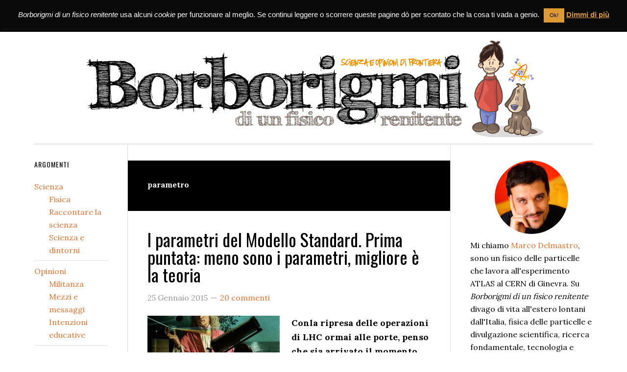

--- FILE ---
content_type: text/html; charset=UTF-8
request_url: https://www.borborigmi.org/tag/parametro/
body_size: 14235
content:
<!DOCTYPE html>
<html lang="it-IT">
<head >
<meta charset="UTF-8" />
		<meta name="robots" content="noindex" />
		<meta name="viewport" content="width=device-width, initial-scale=1" />
<title>parametro | Borborigmi di un fisico renitente</title>
<meta name='robots' content='max-image-preview:large' />
<meta name="dlm-version" content="5.1.6"><!-- Jetpack Site Verification Tags -->
<meta name="google-site-verification" content="2IR0Vgt5yaeze5bxOrGzLn877ogU_bqWGBNJ8NPCqhg" />
<link rel='dns-prefetch' href='//secure.gravatar.com' />
<link rel='dns-prefetch' href='//stats.wp.com' />
<link rel='dns-prefetch' href='//fonts.googleapis.com' />
<link rel='dns-prefetch' href='//v0.wordpress.com' />
<link rel='preconnect' href='//i0.wp.com' />
<link rel='preconnect' href='//c0.wp.com' />
<link rel="alternate" type="application/rss+xml" title="Borborigmi di un fisico renitente &raquo; Feed" href="https://www.borborigmi.org/feed/" />
<link rel="alternate" type="application/rss+xml" title="Borborigmi di un fisico renitente &raquo; Feed dei commenti" href="https://www.borborigmi.org/comments/feed/" />
<link rel="alternate" type="application/rss+xml" title="Borborigmi di un fisico renitente &raquo; parametro Feed del tag" href="https://www.borborigmi.org/tag/parametro/feed/" />
<link rel="canonical" href="https://www.borborigmi.org/tag/parametro/" />
<link rel='stylesheet' id='all-css-763497bdb2f0b89ca9ea926f5fd57224' href='https://www.borborigmi.org/wordpress/wp-content/boost-cache/static/950fb82bda.min.css' type='text/css' media='all' />
<style id='wp-img-auto-sizes-contain-inline-css'>
img:is([sizes=auto i],[sizes^="auto," i]){contain-intrinsic-size:3000px 1500px}
/*# sourceURL=wp-img-auto-sizes-contain-inline-css */
</style>
<style id='wp-emoji-styles-inline-css'>

	img.wp-smiley, img.emoji {
		display: inline !important;
		border: none !important;
		box-shadow: none !important;
		height: 1em !important;
		width: 1em !important;
		margin: 0 0.07em !important;
		vertical-align: -0.1em !important;
		background: none !important;
		padding: 0 !important;
	}
/*# sourceURL=wp-emoji-styles-inline-css */
</style>
<style id='wp-block-library-inline-css'>
:root{--wp-block-synced-color:#7a00df;--wp-block-synced-color--rgb:122,0,223;--wp-bound-block-color:var(--wp-block-synced-color);--wp-editor-canvas-background:#ddd;--wp-admin-theme-color:#007cba;--wp-admin-theme-color--rgb:0,124,186;--wp-admin-theme-color-darker-10:#006ba1;--wp-admin-theme-color-darker-10--rgb:0,107,160.5;--wp-admin-theme-color-darker-20:#005a87;--wp-admin-theme-color-darker-20--rgb:0,90,135;--wp-admin-border-width-focus:2px}@media (min-resolution:192dpi){:root{--wp-admin-border-width-focus:1.5px}}.wp-element-button{cursor:pointer}:root .has-very-light-gray-background-color{background-color:#eee}:root .has-very-dark-gray-background-color{background-color:#313131}:root .has-very-light-gray-color{color:#eee}:root .has-very-dark-gray-color{color:#313131}:root .has-vivid-green-cyan-to-vivid-cyan-blue-gradient-background{background:linear-gradient(135deg,#00d084,#0693e3)}:root .has-purple-crush-gradient-background{background:linear-gradient(135deg,#34e2e4,#4721fb 50%,#ab1dfe)}:root .has-hazy-dawn-gradient-background{background:linear-gradient(135deg,#faaca8,#dad0ec)}:root .has-subdued-olive-gradient-background{background:linear-gradient(135deg,#fafae1,#67a671)}:root .has-atomic-cream-gradient-background{background:linear-gradient(135deg,#fdd79a,#004a59)}:root .has-nightshade-gradient-background{background:linear-gradient(135deg,#330968,#31cdcf)}:root .has-midnight-gradient-background{background:linear-gradient(135deg,#020381,#2874fc)}:root{--wp--preset--font-size--normal:16px;--wp--preset--font-size--huge:42px}.has-regular-font-size{font-size:1em}.has-larger-font-size{font-size:2.625em}.has-normal-font-size{font-size:var(--wp--preset--font-size--normal)}.has-huge-font-size{font-size:var(--wp--preset--font-size--huge)}.has-text-align-center{text-align:center}.has-text-align-left{text-align:left}.has-text-align-right{text-align:right}.has-fit-text{white-space:nowrap!important}#end-resizable-editor-section{display:none}.aligncenter{clear:both}.items-justified-left{justify-content:flex-start}.items-justified-center{justify-content:center}.items-justified-right{justify-content:flex-end}.items-justified-space-between{justify-content:space-between}.screen-reader-text{border:0;clip-path:inset(50%);height:1px;margin:-1px;overflow:hidden;padding:0;position:absolute;width:1px;word-wrap:normal!important}.screen-reader-text:focus{background-color:#ddd;clip-path:none;color:#444;display:block;font-size:1em;height:auto;left:5px;line-height:normal;padding:15px 23px 14px;text-decoration:none;top:5px;width:auto;z-index:100000}html :where(.has-border-color){border-style:solid}html :where([style*=border-top-color]){border-top-style:solid}html :where([style*=border-right-color]){border-right-style:solid}html :where([style*=border-bottom-color]){border-bottom-style:solid}html :where([style*=border-left-color]){border-left-style:solid}html :where([style*=border-width]){border-style:solid}html :where([style*=border-top-width]){border-top-style:solid}html :where([style*=border-right-width]){border-right-style:solid}html :where([style*=border-bottom-width]){border-bottom-style:solid}html :where([style*=border-left-width]){border-left-style:solid}html :where(img[class*=wp-image-]){height:auto;max-width:100%}:where(figure){margin:0 0 1em}html :where(.is-position-sticky){--wp-admin--admin-bar--position-offset:var(--wp-admin--admin-bar--height,0px)}@media screen and (max-width:600px){html :where(.is-position-sticky){--wp-admin--admin-bar--position-offset:0px}}

/*# sourceURL=wp-block-library-inline-css */
</style><style id='global-styles-inline-css'>
:root{--wp--preset--aspect-ratio--square: 1;--wp--preset--aspect-ratio--4-3: 4/3;--wp--preset--aspect-ratio--3-4: 3/4;--wp--preset--aspect-ratio--3-2: 3/2;--wp--preset--aspect-ratio--2-3: 2/3;--wp--preset--aspect-ratio--16-9: 16/9;--wp--preset--aspect-ratio--9-16: 9/16;--wp--preset--color--black: #000000;--wp--preset--color--cyan-bluish-gray: #abb8c3;--wp--preset--color--white: #ffffff;--wp--preset--color--pale-pink: #f78da7;--wp--preset--color--vivid-red: #cf2e2e;--wp--preset--color--luminous-vivid-orange: #ff6900;--wp--preset--color--luminous-vivid-amber: #fcb900;--wp--preset--color--light-green-cyan: #7bdcb5;--wp--preset--color--vivid-green-cyan: #00d084;--wp--preset--color--pale-cyan-blue: #8ed1fc;--wp--preset--color--vivid-cyan-blue: #0693e3;--wp--preset--color--vivid-purple: #9b51e0;--wp--preset--gradient--vivid-cyan-blue-to-vivid-purple: linear-gradient(135deg,rgb(6,147,227) 0%,rgb(155,81,224) 100%);--wp--preset--gradient--light-green-cyan-to-vivid-green-cyan: linear-gradient(135deg,rgb(122,220,180) 0%,rgb(0,208,130) 100%);--wp--preset--gradient--luminous-vivid-amber-to-luminous-vivid-orange: linear-gradient(135deg,rgb(252,185,0) 0%,rgb(255,105,0) 100%);--wp--preset--gradient--luminous-vivid-orange-to-vivid-red: linear-gradient(135deg,rgb(255,105,0) 0%,rgb(207,46,46) 100%);--wp--preset--gradient--very-light-gray-to-cyan-bluish-gray: linear-gradient(135deg,rgb(238,238,238) 0%,rgb(169,184,195) 100%);--wp--preset--gradient--cool-to-warm-spectrum: linear-gradient(135deg,rgb(74,234,220) 0%,rgb(151,120,209) 20%,rgb(207,42,186) 40%,rgb(238,44,130) 60%,rgb(251,105,98) 80%,rgb(254,248,76) 100%);--wp--preset--gradient--blush-light-purple: linear-gradient(135deg,rgb(255,206,236) 0%,rgb(152,150,240) 100%);--wp--preset--gradient--blush-bordeaux: linear-gradient(135deg,rgb(254,205,165) 0%,rgb(254,45,45) 50%,rgb(107,0,62) 100%);--wp--preset--gradient--luminous-dusk: linear-gradient(135deg,rgb(255,203,112) 0%,rgb(199,81,192) 50%,rgb(65,88,208) 100%);--wp--preset--gradient--pale-ocean: linear-gradient(135deg,rgb(255,245,203) 0%,rgb(182,227,212) 50%,rgb(51,167,181) 100%);--wp--preset--gradient--electric-grass: linear-gradient(135deg,rgb(202,248,128) 0%,rgb(113,206,126) 100%);--wp--preset--gradient--midnight: linear-gradient(135deg,rgb(2,3,129) 0%,rgb(40,116,252) 100%);--wp--preset--font-size--small: 13px;--wp--preset--font-size--medium: 20px;--wp--preset--font-size--large: 36px;--wp--preset--font-size--x-large: 42px;--wp--preset--spacing--20: 0.44rem;--wp--preset--spacing--30: 0.67rem;--wp--preset--spacing--40: 1rem;--wp--preset--spacing--50: 1.5rem;--wp--preset--spacing--60: 2.25rem;--wp--preset--spacing--70: 3.38rem;--wp--preset--spacing--80: 5.06rem;--wp--preset--shadow--natural: 6px 6px 9px rgba(0, 0, 0, 0.2);--wp--preset--shadow--deep: 12px 12px 50px rgba(0, 0, 0, 0.4);--wp--preset--shadow--sharp: 6px 6px 0px rgba(0, 0, 0, 0.2);--wp--preset--shadow--outlined: 6px 6px 0px -3px rgb(255, 255, 255), 6px 6px rgb(0, 0, 0);--wp--preset--shadow--crisp: 6px 6px 0px rgb(0, 0, 0);}:where(.is-layout-flex){gap: 0.5em;}:where(.is-layout-grid){gap: 0.5em;}body .is-layout-flex{display: flex;}.is-layout-flex{flex-wrap: wrap;align-items: center;}.is-layout-flex > :is(*, div){margin: 0;}body .is-layout-grid{display: grid;}.is-layout-grid > :is(*, div){margin: 0;}:where(.wp-block-columns.is-layout-flex){gap: 2em;}:where(.wp-block-columns.is-layout-grid){gap: 2em;}:where(.wp-block-post-template.is-layout-flex){gap: 1.25em;}:where(.wp-block-post-template.is-layout-grid){gap: 1.25em;}.has-black-color{color: var(--wp--preset--color--black) !important;}.has-cyan-bluish-gray-color{color: var(--wp--preset--color--cyan-bluish-gray) !important;}.has-white-color{color: var(--wp--preset--color--white) !important;}.has-pale-pink-color{color: var(--wp--preset--color--pale-pink) !important;}.has-vivid-red-color{color: var(--wp--preset--color--vivid-red) !important;}.has-luminous-vivid-orange-color{color: var(--wp--preset--color--luminous-vivid-orange) !important;}.has-luminous-vivid-amber-color{color: var(--wp--preset--color--luminous-vivid-amber) !important;}.has-light-green-cyan-color{color: var(--wp--preset--color--light-green-cyan) !important;}.has-vivid-green-cyan-color{color: var(--wp--preset--color--vivid-green-cyan) !important;}.has-pale-cyan-blue-color{color: var(--wp--preset--color--pale-cyan-blue) !important;}.has-vivid-cyan-blue-color{color: var(--wp--preset--color--vivid-cyan-blue) !important;}.has-vivid-purple-color{color: var(--wp--preset--color--vivid-purple) !important;}.has-black-background-color{background-color: var(--wp--preset--color--black) !important;}.has-cyan-bluish-gray-background-color{background-color: var(--wp--preset--color--cyan-bluish-gray) !important;}.has-white-background-color{background-color: var(--wp--preset--color--white) !important;}.has-pale-pink-background-color{background-color: var(--wp--preset--color--pale-pink) !important;}.has-vivid-red-background-color{background-color: var(--wp--preset--color--vivid-red) !important;}.has-luminous-vivid-orange-background-color{background-color: var(--wp--preset--color--luminous-vivid-orange) !important;}.has-luminous-vivid-amber-background-color{background-color: var(--wp--preset--color--luminous-vivid-amber) !important;}.has-light-green-cyan-background-color{background-color: var(--wp--preset--color--light-green-cyan) !important;}.has-vivid-green-cyan-background-color{background-color: var(--wp--preset--color--vivid-green-cyan) !important;}.has-pale-cyan-blue-background-color{background-color: var(--wp--preset--color--pale-cyan-blue) !important;}.has-vivid-cyan-blue-background-color{background-color: var(--wp--preset--color--vivid-cyan-blue) !important;}.has-vivid-purple-background-color{background-color: var(--wp--preset--color--vivid-purple) !important;}.has-black-border-color{border-color: var(--wp--preset--color--black) !important;}.has-cyan-bluish-gray-border-color{border-color: var(--wp--preset--color--cyan-bluish-gray) !important;}.has-white-border-color{border-color: var(--wp--preset--color--white) !important;}.has-pale-pink-border-color{border-color: var(--wp--preset--color--pale-pink) !important;}.has-vivid-red-border-color{border-color: var(--wp--preset--color--vivid-red) !important;}.has-luminous-vivid-orange-border-color{border-color: var(--wp--preset--color--luminous-vivid-orange) !important;}.has-luminous-vivid-amber-border-color{border-color: var(--wp--preset--color--luminous-vivid-amber) !important;}.has-light-green-cyan-border-color{border-color: var(--wp--preset--color--light-green-cyan) !important;}.has-vivid-green-cyan-border-color{border-color: var(--wp--preset--color--vivid-green-cyan) !important;}.has-pale-cyan-blue-border-color{border-color: var(--wp--preset--color--pale-cyan-blue) !important;}.has-vivid-cyan-blue-border-color{border-color: var(--wp--preset--color--vivid-cyan-blue) !important;}.has-vivid-purple-border-color{border-color: var(--wp--preset--color--vivid-purple) !important;}.has-vivid-cyan-blue-to-vivid-purple-gradient-background{background: var(--wp--preset--gradient--vivid-cyan-blue-to-vivid-purple) !important;}.has-light-green-cyan-to-vivid-green-cyan-gradient-background{background: var(--wp--preset--gradient--light-green-cyan-to-vivid-green-cyan) !important;}.has-luminous-vivid-amber-to-luminous-vivid-orange-gradient-background{background: var(--wp--preset--gradient--luminous-vivid-amber-to-luminous-vivid-orange) !important;}.has-luminous-vivid-orange-to-vivid-red-gradient-background{background: var(--wp--preset--gradient--luminous-vivid-orange-to-vivid-red) !important;}.has-very-light-gray-to-cyan-bluish-gray-gradient-background{background: var(--wp--preset--gradient--very-light-gray-to-cyan-bluish-gray) !important;}.has-cool-to-warm-spectrum-gradient-background{background: var(--wp--preset--gradient--cool-to-warm-spectrum) !important;}.has-blush-light-purple-gradient-background{background: var(--wp--preset--gradient--blush-light-purple) !important;}.has-blush-bordeaux-gradient-background{background: var(--wp--preset--gradient--blush-bordeaux) !important;}.has-luminous-dusk-gradient-background{background: var(--wp--preset--gradient--luminous-dusk) !important;}.has-pale-ocean-gradient-background{background: var(--wp--preset--gradient--pale-ocean) !important;}.has-electric-grass-gradient-background{background: var(--wp--preset--gradient--electric-grass) !important;}.has-midnight-gradient-background{background: var(--wp--preset--gradient--midnight) !important;}.has-small-font-size{font-size: var(--wp--preset--font-size--small) !important;}.has-medium-font-size{font-size: var(--wp--preset--font-size--medium) !important;}.has-large-font-size{font-size: var(--wp--preset--font-size--large) !important;}.has-x-large-font-size{font-size: var(--wp--preset--font-size--x-large) !important;}
/*# sourceURL=global-styles-inline-css */
</style>

<style id='classic-theme-styles-inline-css'>
/*! This file is auto-generated */
.wp-block-button__link{color:#fff;background-color:#32373c;border-radius:9999px;box-shadow:none;text-decoration:none;padding:calc(.667em + 2px) calc(1.333em + 2px);font-size:1.125em}.wp-block-file__button{background:#32373c;color:#fff;text-decoration:none}
/*# sourceURL=/wp-includes/css/classic-themes.min.css */
</style>
<link rel='stylesheet' id='dashicons-css' href='https://www.borborigmi.org/wordpress/wp-includes/css/dashicons.min.css?ver=6.9' media='all' />
<link rel='stylesheet' id='google-fonts-css' href='//fonts.googleapis.com/css?family=Lora%3A400%2C700%7COswald%3A400&#038;ver=3.6.1' media='all' />












<link rel="https://api.w.org/" href="https://www.borborigmi.org/wp-json/" /><link rel="alternate" title="JSON" type="application/json" href="https://www.borborigmi.org/wp-json/wp/v2/tags/1157" /><link rel="EditURI" type="application/rsd+xml" title="RSD" href="https://www.borborigmi.org/wordpress/xmlrpc.php?rsd" />
	<style>img#wpstats{display:none}</style>
		<link rel="pingback" href="https://www.borborigmi.org/wordpress/xmlrpc.php" />
<meta name="description" content="Post su parametro scritto da Marco" />

<!-- Jetpack Open Graph Tags -->
<meta property="og:type" content="website" />
<meta property="og:title" content="parametro | Borborigmi di un fisico renitente" />
<meta property="og:url" content="https://www.borborigmi.org/tag/parametro/" />
<meta property="og:site_name" content="Borborigmi di un fisico renitente" />
<meta property="og:image" content="https://i0.wp.com/www.borborigmi.org/wordpress/wp-content/uploads/2023/09/image-1.jpg?fit=960%2C960&#038;ssl=1" />
<meta property="og:image:width" content="960" />
<meta property="og:image:height" content="960" />
<meta property="og:image:alt" content="" />
<meta property="og:locale" content="it_IT" />

<!-- End Jetpack Open Graph Tags -->
<link rel="icon" href="https://i0.wp.com/www.borborigmi.org/wordpress/wp-content/uploads/2023/09/image-1.jpg?fit=32%2C32&#038;ssl=1" sizes="32x32" />
<link rel="icon" href="https://i0.wp.com/www.borborigmi.org/wordpress/wp-content/uploads/2023/09/image-1.jpg?fit=192%2C192&#038;ssl=1" sizes="192x192" />
<link rel="apple-touch-icon" href="https://i0.wp.com/www.borborigmi.org/wordpress/wp-content/uploads/2023/09/image-1.jpg?fit=180%2C180&#038;ssl=1" />
<meta name="msapplication-TileImage" content="https://i0.wp.com/www.borborigmi.org/wordpress/wp-content/uploads/2023/09/image-1.jpg?fit=270%2C270&#038;ssl=1" />

<style type="text/css" media="all">
.footnotes_reference_container {margin-top: 24px !important; margin-bottom: 0px !important;}
.footnote_container_prepare > p {border-bottom: 1px solid #aaaaaa !important;}
.footnote_tooltip { font-size: 13px !important; background-color: #f8f7ef !important; border-width: 1px !important; border-style: solid !important; border-color: #f49300 !important; border-radius: 4px !important; -webkit-box-shadow: 2px 2px 11px #666666; -moz-box-shadow: 2px 2px 11px #666666; box-shadow: 2px 2px 11px #666666;}


</style>
</head>
<body class="archive tag tag-parametro tag-1157 wp-theme-genesis wp-child-theme-eleven40-pro-borborigmi header-full-width sidebar-content-sidebar genesis-breadcrumbs-hidden genesis-footer-widgets-visible" itemscope itemtype="https://schema.org/WebPage"><div class="site-container"><ul class="genesis-skip-link"><li><a href="#genesis-nav-primary" class="screen-reader-shortcut"> Passa alla navigazione primaria</a></li><li><a href="#genesis-content" class="screen-reader-shortcut"> Passa al contenuto principale</a></li><li><a href="#genesis-sidebar-primary" class="screen-reader-shortcut"> Passa alla barra laterale primaria</a></li><li><a href="#genesis-sidebar-secondary" class="screen-reader-shortcut"> Passa alla barra laterale secondaria</a></li><li><a href="#genesis-footer-widgets" class="screen-reader-shortcut"> Passa al piè di pagina</a></li></ul><header class="site-header" itemscope itemtype="https://schema.org/WPHeader"><div class="wrap"><nav class="nav-primary" aria-label="Principale" itemscope itemtype="https://schema.org/SiteNavigationElement" id="genesis-nav-primary"><div class="wrap"><ul id="menu-principale" class="menu genesis-nav-menu menu-primary js-superfish"><li id="menu-item-7950" class="menu-item menu-item-type-custom menu-item-object-custom menu-item-home menu-item-7950"><a href="http://www.borborigmi.org/" itemprop="url"><span itemprop="name">Home</span></a></li>
<li id="menu-item-7951" class="menu-item menu-item-type-post_type menu-item-object-page menu-item-7951"><a href="https://www.borborigmi.org/chi-sono/" itemprop="url"><span itemprop="name">Chi sono</span></a></li>
<li id="menu-item-7952" class="menu-item menu-item-type-post_type menu-item-object-page menu-item-7952"><a href="https://www.borborigmi.org/contatti/" itemprop="url"><span itemprop="name">Contatti</span></a></li>
<li id="menu-item-11788" class="menu-item menu-item-type-post_type menu-item-object-page menu-item-11788"><a href="https://www.borborigmi.org/tu-che-sei-un-fisico/" itemprop="url"><span itemprop="name">Tu che sei un fisico</span></a></li>
<li id="menu-item-8437" class="menu-item menu-item-type-post_type menu-item-object-page menu-item-8437"><a href="https://www.borborigmi.org/incontri/" itemprop="url"><span itemprop="name">Incontri e conferenze</span></a></li>
<li id="menu-item-8015" class="menu-item menu-item-type-post_type menu-item-object-page menu-item-8015"><a href="https://www.borborigmi.org/particelle-familiari-libro/" itemprop="url"><span itemprop="name">Particelle familiari</span></a></li>
<li id="menu-item-18983" class="special-menu-item menu-item menu-item-type-custom menu-item-object-custom menu-item-18983"><a href="https://mdelmast.web.cern.ch" itemprop="url"><span itemprop="name">Work</span></a></li>
</ul></div></nav></div></header><div class="site-inner"><div class="wrap"><p class="borborigmi-header-before-content"><a href=https://www.borborigmi.org><img src="https://www.borborigmi.org/wordpress/wp-content/themes/eleven40-pro-borborigmi/images/borborigmi_header_colors.png" /></a></p><div class="content-sidebar-wrap"><main class="content" id="genesis-content"><div class="archive-description taxonomy-archive-description taxonomy-description"><h1 class="archive-title">parametro</h1></div><article class="post-8396 post type-post status-publish format-standard category-fisica tag-formulette tag-gravitazione tag-i-parametri-del-modello-standard tag-modello-standard tag-newton tag-parametro tag-teoria entry has-post-thumbnail" aria-label="I parametri del Modello Standard. Prima puntata: meno sono i parametri, migliore è la teoria" itemscope itemtype="https://schema.org/CreativeWork"><header class="entry-header"><h2 class="entry-title" itemprop="headline"><a class="entry-title-link" rel="bookmark" href="https://www.borborigmi.org/2015/01/25/i-parametri-del-modello-standard-prima-puntata-meno-sono-i-parametri-migliore-e-la-teoria/">I parametri del Modello Standard. Prima puntata: meno sono i parametri, migliore è la teoria</a></h2>
<p class="entry-meta"><time class="entry-time" itemprop="datePublished" datetime="2015-01-25T10:42:21+01:00">25 Gennaio 2015</time> <span class="entry-comments-link"><a href="https://www.borborigmi.org/2015/01/25/i-parametri-del-modello-standard-prima-puntata-meno-sono-i-parametri-migliore-e-la-teoria/#comments">20 commenti</a></span> </p></header><div class="entry-content" itemprop="text"><a class="entry-image-link" href="https://www.borborigmi.org/2015/01/25/i-parametri-del-modello-standard-prima-puntata-meno-sono-i-parametri-migliore-e-la-teoria/" aria-hidden="true" tabindex="-1"><img width="270" height="100" src="https://i0.wp.com/www.borborigmi.org/wordpress/wp-content/uploads/2015/01/isaac-newton.jpg?resize=270%2C100&amp;ssl=1" class="alignleft post-image entry-image" alt="" itemprop="image" decoding="async" data-attachment-id="8402" data-permalink="https://www.borborigmi.org/2015/01/25/i-parametri-del-modello-standard-prima-puntata-meno-sono-i-parametri-migliore-e-la-teoria/isaac-newton/" data-orig-file="https://i0.wp.com/www.borborigmi.org/wordpress/wp-content/uploads/2015/01/isaac-newton.jpg?fit=600%2C413&amp;ssl=1" data-orig-size="600,413" data-comments-opened="1" data-image-meta="{&quot;aperture&quot;:&quot;0&quot;,&quot;credit&quot;:&quot;&quot;,&quot;camera&quot;:&quot;&quot;,&quot;caption&quot;:&quot;&quot;,&quot;created_timestamp&quot;:&quot;0&quot;,&quot;copyright&quot;:&quot;&quot;,&quot;focal_length&quot;:&quot;0&quot;,&quot;iso&quot;:&quot;0&quot;,&quot;shutter_speed&quot;:&quot;0&quot;,&quot;title&quot;:&quot;&quot;,&quot;orientation&quot;:&quot;0&quot;}" data-image-title="isaac-newton" data-image-description="" data-image-caption="" data-medium-file="https://i0.wp.com/www.borborigmi.org/wordpress/wp-content/uploads/2015/01/isaac-newton.jpg?fit=500%2C344&amp;ssl=1" data-large-file="https://i0.wp.com/www.borborigmi.org/wordpress/wp-content/uploads/2015/01/isaac-newton.jpg?fit=600%2C413&amp;ssl=1" /></a><strong>Conla ripresa delle operazioni di LHC ormai alle porte, penso che sia arrivato il momento per una nuova serie di articoli, nello stile di quelli su <a title="Come funziona LHC? La serie completa" href="http://www.borborigmi.org/2010/10/20/come-funziona-lhc-la-serie-completa/">Come funziona LHC?</a> e <a title="Rivelatori di particelle a LHC. La serie completa." href="http://www.borborigmi.org/2012/07/20/rivelatori-di-particelle-a-lhc-la-serie-completa/">I rivelatori di LHC</a>.</strong> Prima che i protoni inizino a correre e scontrarsi di nuovo (e, chissà, prima che alla finestra aperta dall'energia più  [&hellip;]</div><footer class="entry-footer"><p class="entry-meta"><span class="entry-categories">Archiviato in:<a href="https://www.borborigmi.org/argomenti/scienza/fisica/" rel="category tag">Fisica</a></span> <span class="entry-tags">Contrassegnato con: <a href="https://www.borborigmi.org/tag/formulette/" rel="tag">formulette</a>, <a href="https://www.borborigmi.org/tag/gravitazione/" rel="tag">gravitazione</a>, <a href="https://www.borborigmi.org/tag/i-parametri-del-modello-standard/" rel="tag">I parametri del Modello Standard</a>, <a href="https://www.borborigmi.org/tag/modello-standard/" rel="tag">modello standard</a>, <a href="https://www.borborigmi.org/tag/newton/" rel="tag">Newton</a>, <a href="https://www.borborigmi.org/tag/parametro/" rel="tag">parametro</a>, <a href="https://www.borborigmi.org/tag/teoria/" rel="tag">teoria</a></span></p></footer></article></main><aside class="sidebar sidebar-primary widget-area" role="complementary" aria-label="Barra laterale primaria" itemscope itemtype="https://schema.org/WPSideBar" id="genesis-sidebar-primary"><h2 class="genesis-sidebar-title screen-reader-text">Barra laterale primaria</h2><section id="custom_html-2" class="widget_text widget widget_custom_html"><div class="widget_text widget-wrap"><div class="textwidget custom-html-widget"><img data-recalc-dims="1" class="img-circle-center" title="Marco Delmastro" src="https://i0.wp.com/www.borborigmi.org/images/20120826_Portraits_010.150px.square.jpg" alt="Marco Delmastro"/>

Mi chiamo <a href=http://www.borborigmi.org/chi-sono/>Marco Delmastro</a>, sono un fisico delle particelle che lavora all'esperimento ATLAS al CERN di Ginevra. 

Su <em>Borborigmi di un fisico renitente</em> divago di vita all'estero lontani dall'Italia, fisica delle particelle e divulgazione scientifica, ricerca fondamentale, tecnologia e comunicazione nel mondo digitale, educazione, militanza quotidiana e altre amenità.

Ho scritto un libro, <a href=http://www.borborigmi.org/particelle-familiari-libro/> <em>Particelle familiari</em>,</a> che prova a raccontare cosa faccio di mestiere, e perché.

Per qualche tempo ho risposto a domande di fisica (e non solo) sul podcast <a href=http://www.borborigmi.org/tu-che-sei-un-fisico/><em>Tu che sei un fisico</em></a> (e prima o poi potrei riprendere).</div></div></section>
<section id="search-2" class="widget widget_search"><div class="widget-wrap"><form class="search-form" method="get" action="https://www.borborigmi.org/" role="search" itemprop="potentialAction" itemscope itemtype="https://schema.org/SearchAction"><label class="search-form-label screen-reader-text" for="searchform-1">Cerca in questo sito web</label><input class="search-form-input" type="search" name="s" id="searchform-1" placeholder="Cerca in questo sito web" itemprop="query-input"><input class="search-form-submit" type="submit" value="Cerca"><meta content="https://www.borborigmi.org/?s={s}" itemprop="target"></form></div></section>
<section id="custom_html-5" class="widget_text widget widget_custom_html"><div class="widget_text widget-wrap"><div class="textwidget custom-html-widget"><a href=https://www.borborigmi.org/tu-che-sei-un-fisico/><img data-recalc-dims="1" class="img-center"  src="https://i0.wp.com/www.borborigmi.org/wordpress/wp-content/uploads/2020/02/Tu-Che-Sei-Un-Fisico-Cover-Portrait-012.jpg?resize=300%2C300&#038;ssl=1" alt="" width="300" height="300"></a></div></div></section>
</aside></div><aside class="sidebar sidebar-secondary widget-area" role="complementary" aria-label="Barra laterale secondaria" itemscope itemtype="https://schema.org/WPSideBar" id="genesis-sidebar-secondary"><h2 class="genesis-sidebar-title screen-reader-text">Barra laterale secondaria</h2><section id="nav_menu-2" class="widget widget_nav_menu"><div class="widget-wrap"><h3 class="widgettitle widget-title">Argomenti</h3>
<div class="menu-argomenti-container"><ul id="menu-argomenti" class="menu"><li id="menu-item-10902" class="menu-item menu-item-type-taxonomy menu-item-object-category menu-item-has-children menu-item-10902"><a href="https://www.borborigmi.org/argomenti/scienza/" itemprop="url">Scienza</a>
<ul class="sub-menu">
	<li id="menu-item-10903" class="menu-item menu-item-type-taxonomy menu-item-object-category menu-item-10903"><a href="https://www.borborigmi.org/argomenti/scienza/fisica/" itemprop="url">Fisica</a></li>
	<li id="menu-item-10905" class="menu-item menu-item-type-taxonomy menu-item-object-category menu-item-10905"><a href="https://www.borborigmi.org/argomenti/scienza/raccontare-la-scienza/" itemprop="url">Raccontare la scienza</a></li>
	<li id="menu-item-10904" class="menu-item menu-item-type-taxonomy menu-item-object-category menu-item-10904"><a href="https://www.borborigmi.org/argomenti/scienza/scienza-e-dintorni/" itemprop="url">Scienza e dintorni</a></li>
</ul>
</li>
<li id="menu-item-10906" class="menu-item menu-item-type-taxonomy menu-item-object-category menu-item-has-children menu-item-10906"><a href="https://www.borborigmi.org/argomenti/opinioni/" itemprop="url">Opinioni</a>
<ul class="sub-menu">
	<li id="menu-item-10907" class="menu-item menu-item-type-taxonomy menu-item-object-category menu-item-10907"><a href="https://www.borborigmi.org/argomenti/opinioni/militanza/" itemprop="url">Militanza</a></li>
	<li id="menu-item-10908" class="menu-item menu-item-type-taxonomy menu-item-object-category menu-item-10908"><a href="https://www.borborigmi.org/argomenti/opinioni/mezzi-e-messaggi/" itemprop="url">Mezzi e messaggi</a></li>
	<li id="menu-item-10909" class="menu-item menu-item-type-taxonomy menu-item-object-category menu-item-10909"><a href="https://www.borborigmi.org/argomenti/opinioni/intenzioni-educative/" itemprop="url">Intenzioni educative</a></li>
</ul>
</li>
<li id="menu-item-10910" class="menu-item menu-item-type-taxonomy menu-item-object-category menu-item-has-children menu-item-10910"><a href="https://www.borborigmi.org/argomenti/sulla-frontiera/" itemprop="url">Sulla frontiera</a>
<ul class="sub-menu">
	<li id="menu-item-10911" class="menu-item menu-item-type-taxonomy menu-item-object-category menu-item-10911"><a href="https://www.borborigmi.org/argomenti/sulla-frontiera/vita-di-frontiera/" itemprop="url">Vita di frontiera</a></li>
	<li id="menu-item-10912" class="menu-item menu-item-type-taxonomy menu-item-object-category menu-item-10912"><a href="https://www.borborigmi.org/argomenti/sulla-frontiera/letture-e-riflessioni/" itemprop="url">Letture e riflessioni</a></li>
	<li id="menu-item-10913" class="menu-item menu-item-type-taxonomy menu-item-object-category menu-item-10913"><a href="https://www.borborigmi.org/argomenti/sulla-frontiera/geeking-hacking/" itemprop="url">Geeking &amp; Hacking</a></li>
</ul>
</li>
<li id="menu-item-18411" class="menu-item menu-item-type-taxonomy menu-item-object-category menu-item-18411"><a href="https://www.borborigmi.org/argomenti/english-posts/" itemprop="url">English posts</a></li>
</ul></div></div></section>
<section id="custom_html-6" class="widget_text widget widget_custom_html"><div class="widget_text widget-wrap"><div class="textwidget custom-html-widget"><em>This blog is primarely written in Italian. On the other hand, physics is an international entrerprise, and its main language is English, so some of the posts have been translated: you can find them in the <a href="https://www.borborigmi.org/argomenti/english-posts/">English post</a> category. If you wish to read those posts that are still only in Italian, an <a href="https://www-borborigmi-org.translate.goog/?_x_tr_sch=http&_x_tr_sl=it&_x_tr_tl=en&_x_tr_hl=en&_x_tr_pto=wapp">automatic translation</a> is a good a bet!</em></div></div></section>
<section id="custom_html-3" class="widget_text widget widget_custom_html"><div class="widget_text widget-wrap"><div class="textwidget custom-html-widget"><img data-recalc-dims="1" class="img-center" alt="" src="https://i0.wp.com/borborigmi.org/wordpress/wp-content/themes/eleven40-pro-borborigmi/images/oliver-footer.png" /></div></div></section>
</aside></div></div><div class="footer-widgets" id="genesis-footer-widgets"><h2 class="genesis-sidebar-title screen-reader-text">Footer</h2><div class="wrap"><div class="widget-area footer-widgets-1 footer-widget-area"><section id="blog_subscription-5" class="widget widget_blog_subscription jetpack_subscription_widget"><div class="widget-wrap"><h3 class="widgettitle widget-title">Iscriviti al blog tramite email</h3>

			<div class="wp-block-jetpack-subscriptions__container">
			<form action="#" method="post" accept-charset="utf-8" id="subscribe-blog-blog_subscription-5"
				data-blog="5237257"
				data-post_access_level="everybody" >
									<div id="subscribe-text"><p>Non perderti neanche un aggiornamento! Inserisci il tuo indirizzo email per ricevere un messaggio ogni volta che un nuovo articolo viene pubblicato:</p>
</div>
										<p id="subscribe-email">
						<label id="jetpack-subscribe-label"
							class="screen-reader-text"
							for="subscribe-field-blog_subscription-5">
							Indirizzo e-mail						</label>
						<input type="email" name="email" autocomplete="email" required="required"
																					value=""
							id="subscribe-field-blog_subscription-5"
							placeholder="Indirizzo e-mail"
						/>
					</p>

					<p id="subscribe-submit"
											>
						<input type="hidden" name="action" value="subscribe"/>
						<input type="hidden" name="source" value="https://www.borborigmi.org/tag/parametro/"/>
						<input type="hidden" name="sub-type" value="widget"/>
						<input type="hidden" name="redirect_fragment" value="subscribe-blog-blog_subscription-5"/>
						<input type="hidden" id="_wpnonce" name="_wpnonce" value="e6b868dfd2" /><input type="hidden" name="_wp_http_referer" value="/tag/parametro/" />						<button type="submit"
															class="wp-block-button__link"
																					name="jetpack_subscriptions_widget"
						>
							Iscriviti						</button>
					</p>
							</form>
						</div>
			
</div></section>
</div><div class="widget-area footer-widgets-2 footer-widget-area"><section id="custom_html-4" class="widget_text widget widget_custom_html"><div class="widget_text widget-wrap"><h3 class="widgettitle widget-title">Trattamento dei dati, cookie e affiliate link</h3>
<div class="textwidget custom-html-widget">Questo sito fa uso di <em>cookie</em>: <a href="http://www.borborigmi.org/privacy/">qui ti spiego quali sono e perché li uso</a>, così puoi decidere se ti va bene. Uso anche <em>Google Analytics</em> per l'analisi delle visite e del traffico; per saperne di più, leggi la <a href="http://www.borborigmi.org/privacy/">pagina sulla privacy</a>, dove ti spiego anche come gestisco i tuoi dati se decidi di iscriverti al sito o di lasciare un commento. In certi post, alcuni dei link a prodotti venduti su Amazon sono <a href="http://www.borborigmi.org/affiliate-link/">affiliate link</a>.</div></div></section>
</div><div class="widget-area footer-widgets-3 footer-widget-area"><section id="text-3" class="widget widget_text"><div class="widget-wrap"><h3 class="widgettitle widget-title">Qualche diritto riservato</h3>
			<div class="textwidget"><p>I contenuti di <em>Borborigmi di un fisico renitente</em> sono rilasciati sotto licenza <a href="http://creativecommons.org/licenses/by-nc-nd/2.5/it/">Creative Commons Attribuzione-Non Commerciale-Non opere derivate</a>. Fatene buon uso.</p>
<p><a href="&quot;http://creativecommons.org/licenses/by-nc-nd/2.5/it/"><img decoding="async" data-recalc-dims="1" style="border-width: 0;" src="https://i0.wp.com/i.creativecommons.org/l/by-nc-nd/2.5/it/88x31.png" alt="Licenza Creative Commons" /></a></p>
</div>
		</div></section>
</div></div></div><footer class="site-footer" itemscope itemtype="https://schema.org/WPFooter"><div class="wrap"><p>Copyright © by Marco Delmastro · Qualche diritto riservato</p><nav class="nav-secondary" aria-label="Secondario" itemscope itemtype="https://schema.org/SiteNavigationElement"><div class="wrap"><ul id="menu-social" class="menu genesis-nav-menu menu-secondary js-superfish"><li id="menu-item-10387" class="menu-item menu-item-type-custom menu-item-object-custom menu-item-10387"><a href="http://www.facebook.com/marcodelmastro" itemprop="url"><span itemprop="name">Facebook</span></a></li>
<li id="menu-item-10388" class="menu-item menu-item-type-custom menu-item-object-custom menu-item-10388"><a href="https://twitter.com/marcodelmastro" itemprop="url"><span itemprop="name">Twitter</span></a></li>
<li id="menu-item-10392" class="menu-item menu-item-type-custom menu-item-object-custom menu-item-10392"><a href="https://www.instagram.com/marcodelmastro/" itemprop="url"><span itemprop="name">Instagram</span></a></li>
<li id="menu-item-10394" class="menu-item menu-item-type-custom menu-item-object-custom menu-item-10394"><a href="http://www.youtube.com/user/mdelma" itemprop="url"><span itemprop="name">Youtube</span></a></li>
<li id="menu-item-10390" class="menu-item menu-item-type-custom menu-item-object-custom menu-item-10390"><a href="http://www.linkedin.com/in/marcodelmastro" itemprop="url"><span itemprop="name">Linkedin</span></a></li>
<li id="menu-item-10391" class="menu-item menu-item-type-custom menu-item-object-custom menu-item-10391"><a href="https://github.com/marcodelmastro" itemprop="url"><span itemprop="name">Github</span></a></li>
</ul></div></nav></div></footer></div>
<!--googleoff: all--><div id="cookie-law-info-bar" data-nosnippet="true"><span><em>Borborigmi di un fisico renitente</em> usa alcuni <em>cookie</em> per funzionare al meglio. Se continui leggere o scorrere queste pagine dò per scontato che la cosa ti vada a genio. <a role='button' data-cli_action="accept" id="cookie_action_close_header" class="small cli-plugin-button cli-plugin-main-button cookie_action_close_header cli_action_button wt-cli-accept-btn">Ok!</a> <a href="http://www.borborigmi.org/questo-sito-distribuisce-biscottini/" id="CONSTANT_OPEN_URL" target="_blank" class="cli-plugin-main-link">Dimmi di più</a></span></div><div id="cookie-law-info-again" data-nosnippet="true"><span id="cookie_hdr_showagain">Politica dei cookie</span></div><div class="cli-modal" data-nosnippet="true" id="cliSettingsPopup" tabindex="-1" role="dialog" aria-labelledby="cliSettingsPopup" aria-hidden="true">
  <div class="cli-modal-dialog" role="document">
	<div class="cli-modal-content cli-bar-popup">
		  <button type="button" class="cli-modal-close" id="cliModalClose">
			<svg class="" viewBox="0 0 24 24"><path d="M19 6.41l-1.41-1.41-5.59 5.59-5.59-5.59-1.41 1.41 5.59 5.59-5.59 5.59 1.41 1.41 5.59-5.59 5.59 5.59 1.41-1.41-5.59-5.59z"></path><path d="M0 0h24v24h-24z" fill="none"></path></svg>
			<span class="wt-cli-sr-only">Chiudi</span>
		  </button>
		  <div class="cli-modal-body">
			<div class="cli-container-fluid cli-tab-container">
	<div class="cli-row">
		<div class="cli-col-12 cli-align-items-stretch cli-px-0">
			<div class="cli-privacy-overview">
				<h4>Privacy Overview</h4>				<div class="cli-privacy-content">
					<div class="cli-privacy-content-text">This website uses cookies to improve your experience while you navigate through the website. Out of these cookies, the cookies that are categorized as necessary are stored on your browser as they are essential for the working of basic functionalities of the website. We also use third-party cookies that help us analyze and understand how you use this website. These cookies will be stored in your browser only with your consent. You also have the option to opt-out of these cookies. But opting out of some of these cookies may have an effect on your browsing experience.</div>
				</div>
				<a class="cli-privacy-readmore" aria-label="Mostra altro" role="button" data-readmore-text="Mostra altro" data-readless-text="Mostra meno"></a>			</div>
		</div>
		<div class="cli-col-12 cli-align-items-stretch cli-px-0 cli-tab-section-container">
												<div class="cli-tab-section">
						<div class="cli-tab-header">
							<a role="button" tabindex="0" class="cli-nav-link cli-settings-mobile" data-target="necessary" data-toggle="cli-toggle-tab">
								Necessary							</a>
															<div class="wt-cli-necessary-checkbox">
									<input type="checkbox" class="cli-user-preference-checkbox"  id="wt-cli-checkbox-necessary" data-id="checkbox-necessary" checked="checked"  />
									<label class="form-check-label" for="wt-cli-checkbox-necessary">Necessary</label>
								</div>
								<span class="cli-necessary-caption">Sempre abilitato</span>
													</div>
						<div class="cli-tab-content">
							<div class="cli-tab-pane cli-fade" data-id="necessary">
								<div class="wt-cli-cookie-description">
									Necessary cookies are absolutely essential for the website to function properly. This category only includes cookies that ensures basic functionalities and security features of the website. These cookies do not store any personal information.								</div>
							</div>
						</div>
					</div>
																	<div class="cli-tab-section">
						<div class="cli-tab-header">
							<a role="button" tabindex="0" class="cli-nav-link cli-settings-mobile" data-target="non-necessary" data-toggle="cli-toggle-tab">
								Non-necessary							</a>
															<div class="cli-switch">
									<input type="checkbox" id="wt-cli-checkbox-non-necessary" class="cli-user-preference-checkbox"  data-id="checkbox-non-necessary" checked='checked' />
									<label for="wt-cli-checkbox-non-necessary" class="cli-slider" data-cli-enable="Abilitato" data-cli-disable="Disabilitato"><span class="wt-cli-sr-only">Non-necessary</span></label>
								</div>
													</div>
						<div class="cli-tab-content">
							<div class="cli-tab-pane cli-fade" data-id="non-necessary">
								<div class="wt-cli-cookie-description">
									Any cookies that may not be particularly necessary for the website to function and is used specifically to collect user personal data via analytics, ads, other embedded contents are termed as non-necessary cookies. It is mandatory to procure user consent prior to running these cookies on your website.								</div>
							</div>
						</div>
					</div>
										</div>
	</div>
</div>
		  </div>
		  <div class="cli-modal-footer">
			<div class="wt-cli-element cli-container-fluid cli-tab-container">
				<div class="cli-row">
					<div class="cli-col-12 cli-align-items-stretch cli-px-0">
						<div class="cli-tab-footer wt-cli-privacy-overview-actions">
						
															<a id="wt-cli-privacy-save-btn" role="button" tabindex="0" data-cli-action="accept" class="wt-cli-privacy-btn cli_setting_save_button wt-cli-privacy-accept-btn cli-btn">ACCETTA E SALVA</a>
													</div>
						
					</div>
				</div>
			</div>
		</div>
	</div>
  </div>
</div>
<div class="cli-modal-backdrop cli-fade cli-settings-overlay"></div>
<div class="cli-modal-backdrop cli-fade cli-popupbar-overlay"></div>
<!--googleon: all-->














<script data-jetpack-boost="ignore" id="wp-emoji-settings" type="application/json">
{"baseUrl":"https://s.w.org/images/core/emoji/17.0.2/72x72/","ext":".png","svgUrl":"https://s.w.org/images/core/emoji/17.0.2/svg/","svgExt":".svg","source":{"concatemoji":"https://www.borborigmi.org/wordpress/wp-includes/js/wp-emoji-release.min.js?ver=6.9"}}
</script>

<script type="text/javascript" src="https://www.borborigmi.org/wordpress/wp-includes/js/jquery/jquery.min.js?ver=3.7.1" id="jquery-core-js"></script><script type="text/javascript" src="https://www.borborigmi.org/wordpress/wp-includes/js/jquery/jquery-migrate.min.js?ver=3.4.1" id="jquery-migrate-js"></script><script type="text/javascript" id="cookie-law-info-js-extra">
/* <![CDATA[ */
var Cli_Data = {"nn_cookie_ids":[],"cookielist":[],"non_necessary_cookies":[],"ccpaEnabled":"","ccpaRegionBased":"","ccpaBarEnabled":"","strictlyEnabled":["necessary","obligatoire"],"ccpaType":"gdpr","js_blocking":"","custom_integration":"","triggerDomRefresh":"","secure_cookies":""};
var cli_cookiebar_settings = {"animate_speed_hide":"500","animate_speed_show":"500","background":"#0a0a0a","border":"#dd9933","border_on":"","button_1_button_colour":"#dd9933","button_1_button_hover":"#b17a29","button_1_link_colour":"#000000","button_1_as_button":"1","button_1_new_win":"","button_2_button_colour":"#dd9933","button_2_button_hover":"#b17a29","button_2_link_colour":"#dd9933","button_2_as_button":"","button_2_hidebar":"","button_3_button_colour":"#000","button_3_button_hover":"#000000","button_3_link_colour":"#fff","button_3_as_button":"1","button_3_new_win":"","button_4_button_colour":"#000","button_4_button_hover":"#000000","button_4_link_colour":"#fff","button_4_as_button":"1","button_7_button_colour":"#61a229","button_7_button_hover":"#4e8221","button_7_link_colour":"#fff","button_7_as_button":"1","button_7_new_win":"","font_family":"Helvetica, Arial, sans-serif","header_fix":"1","notify_animate_hide":"1","notify_animate_show":"1","notify_div_id":"#cookie-law-info-bar","notify_position_horizontal":"right","notify_position_vertical":"top","scroll_close":"1","scroll_close_reload":"1","accept_close_reload":"","reject_close_reload":"","showagain_tab":"","showagain_background":"#fff","showagain_border":"#000","showagain_div_id":"#cookie-law-info-again","showagain_x_position":"100px","text":"#ffffff","show_once_yn":"","show_once":"10000","logging_on":"","as_popup":"","popup_overlay":"1","bar_heading_text":"","cookie_bar_as":"banner","popup_showagain_position":"bottom-right","widget_position":"left"};
var log_object = {"ajax_url":"https://www.borborigmi.org/wordpress/wp-admin/admin-ajax.php"};
//# sourceURL=cookie-law-info-js-extra
/* ]]> */
</script><script type='text/javascript' src='https://www.borborigmi.org/wordpress/wp-content/boost-cache/static/baeaac0cb5.min.js'></script><script type="text/javascript" id="responsive-lightbox-sanitizer-js-before">
/* <![CDATA[ */
window.RLG = window.RLG || {}; window.RLG.sanitizeAllowedHosts = ["youtube.com","www.youtube.com","youtu.be","vimeo.com","player.vimeo.com"];
//# sourceURL=responsive-lightbox-sanitizer-js-before
/* ]]> */
</script><script type="text/javascript" src="https://www.borborigmi.org/wordpress/wp-content/plugins/responsive-lightbox/js/sanitizer.js?ver=2.6.1" id="responsive-lightbox-sanitizer-js"></script><script type='text/javascript' src='https://www.borborigmi.org/wordpress/wp-content/plugins/responsive-lightbox/assets/swipebox/jquery.swipebox.min.js?m=1768464121'></script><script type="text/javascript" src="https://www.borborigmi.org/wordpress/wp-includes/js/underscore.min.js?ver=1.13.7" id="underscore-js"></script><script type='text/javascript' src='https://www.borborigmi.org/wordpress/wp-content/plugins/responsive-lightbox/assets/infinitescroll/infinite-scroll.pkgd.min.js?m=1768464121'></script><script type="text/javascript" id="responsive-lightbox-js-before">
/* <![CDATA[ */
var rlArgs = {"script":"swipebox","selector":"lightbox","customEvents":"","activeGalleries":true,"animation":true,"hideCloseButtonOnMobile":false,"removeBarsOnMobile":false,"hideBars":true,"hideBarsDelay":5000,"videoMaxWidth":1080,"useSVG":true,"loopAtEnd":false,"woocommerce_gallery":false,"ajaxurl":"https:\/\/www.borborigmi.org\/wordpress\/wp-admin\/admin-ajax.php","nonce":"eba094dac3","preview":false,"postId":8396,"scriptExtension":false};

//# sourceURL=responsive-lightbox-js-before
/* ]]> */
</script><script type="text/javascript" src="https://www.borborigmi.org/wordpress/wp-content/plugins/responsive-lightbox/js/front.js?ver=2.6.1" id="responsive-lightbox-js"></script><script type='text/javascript' src='https://www.borborigmi.org/wordpress/wp-content/themes/eleven40-pro-borborigmi/js/responsive-menu.js?m=1553677482'></script><script type="speculationrules">
{"prefetch":[{"source":"document","where":{"and":[{"href_matches":"/*"},{"not":{"href_matches":["/wordpress/wp-*.php","/wordpress/wp-admin/*","/wordpress/wp-content/uploads/*","/wordpress/wp-content/*","/wordpress/wp-content/plugins/*","/wordpress/wp-content/themes/eleven40-pro-borborigmi/*","/wordpress/wp-content/themes/genesis/*","/*\\?(.+)"]}},{"not":{"selector_matches":"a[rel~=\"nofollow\"]"}},{"not":{"selector_matches":".no-prefetch, .no-prefetch a"}}]},"eagerness":"conservative"}]}
</script><script id="MathJax-script" async src="https://cdn.jsdelivr.net/npm/mathjax@3/es5/tex-mml-chtml.js"></script><script type="text/x-mathjax-config"> 
        MathJax.Hub.Config({ 
                TeX: {equationNumbers: {autoNumber: ["AMS"], useLabelIds: true}}, 
                "HTML-CSS": {linebreaks: {automatic: true}}, 
                SVG: {linebreaks: {automatic: true}}
        }); 
</script><script type="text/javascript" src="http://cdn.mathjax.org/mathjax/latest/MathJax.js?config=default"></script><script type="text/javascript" src="https://www.borborigmi.org/wordpress/wp-includes/js/jquery/ui/core.min.js?ver=1.13.3" id="jquery-ui-core-js"></script><script type="text/javascript" src="https://www.borborigmi.org/wordpress/wp-includes/js/jquery/ui/tooltip.min.js?ver=1.13.3" id="jquery-ui-tooltip-js"></script><script type="text/javascript" src="https://www.borborigmi.org/wordpress/wp-includes/js/dist/hooks.min.js?ver=dd5603f07f9220ed27f1" id="wp-hooks-js"></script><script type="text/javascript" src="https://www.borborigmi.org/wordpress/wp-includes/js/dist/i18n.min.js?ver=c26c3dc7bed366793375" id="wp-i18n-js"></script><script type="text/javascript" id="wp-i18n-js-after">
/* <![CDATA[ */
wp.i18n.setLocaleData( { 'text direction\u0004ltr': [ 'ltr' ] } );
//# sourceURL=wp-i18n-js-after
/* ]]> */
</script><script type='text/javascript' src='https://www.borborigmi.org/wordpress/wp-content/plugins/contact-form-7/includes/swv/js/index.js?m=1764489719'></script><script type="text/javascript" id="contact-form-7-js-translations">
/* <![CDATA[ */
( function( domain, translations ) {
	var localeData = translations.locale_data[ domain ] || translations.locale_data.messages;
	localeData[""].domain = domain;
	wp.i18n.setLocaleData( localeData, domain );
} )( "contact-form-7", {"translation-revision-date":"2026-01-14 20:31:08+0000","generator":"GlotPress\/4.0.3","domain":"messages","locale_data":{"messages":{"":{"domain":"messages","plural-forms":"nplurals=2; plural=n != 1;","lang":"it"},"This contact form is placed in the wrong place.":["Questo modulo di contatto \u00e8 posizionato nel posto sbagliato."],"Error:":["Errore:"]}},"comment":{"reference":"includes\/js\/index.js"}} );
//# sourceURL=contact-form-7-js-translations
/* ]]> */
</script><script type="text/javascript" id="contact-form-7-js-before">
/* <![CDATA[ */
var wpcf7 = {
    "api": {
        "root": "https:\/\/www.borborigmi.org\/wp-json\/",
        "namespace": "contact-form-7\/v1"
    },
    "cached": 1
};
//# sourceURL=contact-form-7-js-before
/* ]]> */
</script><script type="text/javascript" src="https://www.borborigmi.org/wordpress/wp-content/plugins/contact-form-7/includes/js/index.js?ver=6.1.4" id="contact-form-7-js"></script><script type="text/javascript" src="https://www.borborigmi.org/wordpress/wp-includes/js/hoverIntent.min.js?ver=1.10.2" id="hoverIntent-js"></script><script type='text/javascript' src='https://www.borborigmi.org/wordpress/wp-content/boost-cache/static/340c3f9bb1.min.js'></script><script type="text/javascript" id="jetpack-stats-js-before">
/* <![CDATA[ */
_stq = window._stq || [];
_stq.push([ "view", {"v":"ext","blog":"5237257","post":"0","tz":"1","srv":"www.borborigmi.org","arch_tag":"parametro","arch_results":"1","j":"1:15.4"} ]);
_stq.push([ "clickTrackerInit", "5237257", "0" ]);
//# sourceURL=jetpack-stats-js-before
/* ]]> */
</script><script type="text/javascript" src="https://stats.wp.com/e-202604.js" id="jetpack-stats-js" defer="defer" data-wp-strategy="defer"></script><script type="module">
/* <![CDATA[ */
/*! This file is auto-generated */
const a=JSON.parse(document.getElementById("wp-emoji-settings").textContent),o=(window._wpemojiSettings=a,"wpEmojiSettingsSupports"),s=["flag","emoji"];function i(e){try{var t={supportTests:e,timestamp:(new Date).valueOf()};sessionStorage.setItem(o,JSON.stringify(t))}catch(e){}}function c(e,t,n){e.clearRect(0,0,e.canvas.width,e.canvas.height),e.fillText(t,0,0);t=new Uint32Array(e.getImageData(0,0,e.canvas.width,e.canvas.height).data);e.clearRect(0,0,e.canvas.width,e.canvas.height),e.fillText(n,0,0);const a=new Uint32Array(e.getImageData(0,0,e.canvas.width,e.canvas.height).data);return t.every((e,t)=>e===a[t])}function p(e,t){e.clearRect(0,0,e.canvas.width,e.canvas.height),e.fillText(t,0,0);var n=e.getImageData(16,16,1,1);for(let e=0;e<n.data.length;e++)if(0!==n.data[e])return!1;return!0}function u(e,t,n,a){switch(t){case"flag":return n(e,"\ud83c\udff3\ufe0f\u200d\u26a7\ufe0f","\ud83c\udff3\ufe0f\u200b\u26a7\ufe0f")?!1:!n(e,"\ud83c\udde8\ud83c\uddf6","\ud83c\udde8\u200b\ud83c\uddf6")&&!n(e,"\ud83c\udff4\udb40\udc67\udb40\udc62\udb40\udc65\udb40\udc6e\udb40\udc67\udb40\udc7f","\ud83c\udff4\u200b\udb40\udc67\u200b\udb40\udc62\u200b\udb40\udc65\u200b\udb40\udc6e\u200b\udb40\udc67\u200b\udb40\udc7f");case"emoji":return!a(e,"\ud83e\u1fac8")}return!1}function f(e,t,n,a){let r;const o=(r="undefined"!=typeof WorkerGlobalScope&&self instanceof WorkerGlobalScope?new OffscreenCanvas(300,150):document.createElement("canvas")).getContext("2d",{willReadFrequently:!0}),s=(o.textBaseline="top",o.font="600 32px Arial",{});return e.forEach(e=>{s[e]=t(o,e,n,a)}),s}function r(e){var t=document.createElement("script");t.src=e,t.defer=!0,document.head.appendChild(t)}a.supports={everything:!0,everythingExceptFlag:!0},new Promise(t=>{let n=function(){try{var e=JSON.parse(sessionStorage.getItem(o));if("object"==typeof e&&"number"==typeof e.timestamp&&(new Date).valueOf()<e.timestamp+604800&&"object"==typeof e.supportTests)return e.supportTests}catch(e){}return null}();if(!n){if("undefined"!=typeof Worker&&"undefined"!=typeof OffscreenCanvas&&"undefined"!=typeof URL&&URL.createObjectURL&&"undefined"!=typeof Blob)try{var e="postMessage("+f.toString()+"("+[JSON.stringify(s),u.toString(),c.toString(),p.toString()].join(",")+"));",a=new Blob([e],{type:"text/javascript"});const r=new Worker(URL.createObjectURL(a),{name:"wpTestEmojiSupports"});return void(r.onmessage=e=>{i(n=e.data),r.terminate(),t(n)})}catch(e){}i(n=f(s,u,c,p))}t(n)}).then(e=>{for(const n in e)a.supports[n]=e[n],a.supports.everything=a.supports.everything&&a.supports[n],"flag"!==n&&(a.supports.everythingExceptFlag=a.supports.everythingExceptFlag&&a.supports[n]);var t;a.supports.everythingExceptFlag=a.supports.everythingExceptFlag&&!a.supports.flag,a.supports.everything||((t=a.source||{}).concatemoji?r(t.concatemoji):t.wpemoji&&t.twemoji&&(r(t.twemoji),r(t.wpemoji)))});
//# sourceURL=https://www.borborigmi.org/wordpress/wp-includes/js/wp-emoji-loader.min.js
/* ]]> */
</script></body></html>
